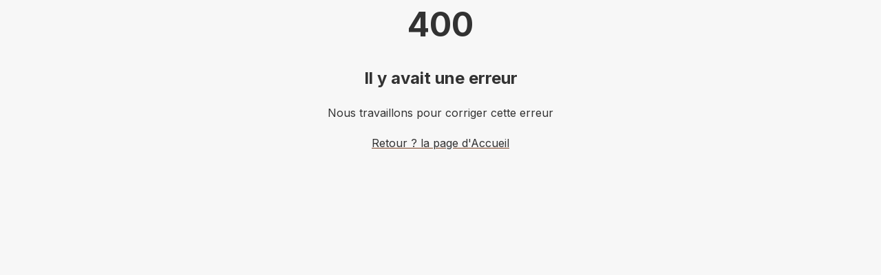

--- FILE ---
content_type: text/html;charset=UTF-8
request_url: https://shop.electrocasa.ch/fr_CH/einsatz-led-universal-drehdim-fh-bse-4-200-w-va/p/VA-1175526
body_size: 4716
content:
<!DOCTYPE html>
<html class="body-background-color" lang="fr-CH">
<head>
    <meta charset="utf-8">
    
    <title></title>
    <meta name="description">
    <meta name="keywords">
    <meta name="author">
    <meta name="robots">
    <link rel="canonical" href="" />
    <link rel="permalink" href="" />
    <meta name="application-name" content="DFNX Commerce">
    <meta name="apple-mobile-web-app-title" content="DFNX Commerce">
    <meta name="theme-color" content="#FFFFFF">
    <meta name="msapplication-navbutton-color" content="#FFFFFF">
    <meta name="apple-mobile-web-app-status-bar-style" content="black-translucent">
    
    
    
    
    <meta name="mobile-web-app-capable" content="yes">
    <meta name="apple-mobile-web-app-capable" content="yes">
    <meta name="msapplication-starturl" content="/">
    <meta name="google-site-verification" content="/">

    <meta name="viewport" content="width=device-width, initial-scale=1, user-scalable=0, shrink-to-fit=no">
    <link rel="manifest" href="/manifest.json" crossorigin="use-credentials">
    <link rel="stylesheet" media="screen" href="/css/font-awesome.min-ab561a08b6eda1a4a58135f006b35c3d.css">
    <link rel="stylesheet" media="screen" href="/css/vendor.min-31ba4e5e983bcfd1429439d932ed17dd.css">
    <link id="themeStyles" rel="stylesheet" media="screen" href="/css/electrocasa-e74adb912904ca0fcd5c8c1917beae8a.css">
    <link id="mainStyles" rel="stylesheet" media="screen" href="/css/styles-fbd9007acc3d03185fdad0295123a792.css">
    <script src="/js/modernizr.min-e68eecd4210672412efc67b2a5ca0ef4.js"></script>
    <script src="/js/vendor.min-c16ccca753654df33d8c938533ce252a.js"></script>
    <script src="//maps.googleapis.com/maps/api/js?key="></script>
    
</head>
<body data-page-code="errorpage">
<noscript>
    <p>Please Enable Javascript in your browser</p>
</noscript>

    <div class="error-msg-component page-component mb-2">
    <div class="container">
        <section class="fw-section">
            <h1 class="display-404 text-center">400</h1>
        </section>
        <div class="error-msg-component__info mb-1">
            <div class="text-center">
                <h2>Il y avait une erreur</h2>
                <p>Nous travaillons pour corriger cette erreur</p>
                <a href="/">Retour ? la page d&#39;Accueil</a>
            </div>
        </div>
    </div>
</div>


    
    <script>
        var googletoken = "GTM-P2G86MR";
        var globalgoogletoken = null;
        var googleTagManagerEnabled = true;
        window.onload = function() {
            if (googleTagManagerEnabled === true) {
                if (googletoken) {
                    var noScriptGoogleToken = '<noscript><iframe src=\"https://www.googletagmanager.com/ns.html?id=' + googletoken + '\" height=\"0\" width=\"0\" style=\"display:none;visibility:hidden\"></iframe></noscript>';
                    document.body.insertAdjacentHTML('afterbegin', noScriptGoogleToken);

                    (function(w, d, s, l, i) {
                        w[l] = w[l] || [];
                        w[l].push({
                            'gtm.start':
                                new Date().getTime(), event: 'gtm.js',
                        });
                        var f = d.getElementsByTagName(s)[0],
                            j = d.createElement(s), dl = l != 'dataLayer' ? '&l=' + l : '';
                        j.async = true;
                        j.src =
                            'https://www.googletagmanager.com/gtm.js?id=' + i + dl;
                        f.parentNode.insertBefore(j, f);
                    })(window, document, 'script', 'dataLayer', googletoken);
                }

                if (globalgoogletoken) {
                    var noScriptGlobalGoogleToken = '<noscript><iframe src=\"https://www.googletagmanager.com/ns.html?id=' + globalgoogletoken + '\" height=\"0\" width=\"0\" style=\"display:none;visibility:hidden\"></iframe></noscript>';
                    document.body.insertAdjacentHTML('afterbegin', noScriptGlobalGoogleToken);

                    (function(w, d, s, l, i) {
                        w[l] = w[l] || [];
                        w[l].push({
                            'gtm.start':
                                new Date().getTime(), event: 'gtm.js',
                        });
                        var f = d.getElementsByTagName(s)[0],
                            j = d.createElement(s), dl = l != 'dataLayer' ? '&l=' + l : '';
                        j.async = true;
                        j.src =
                            'https://www.googletagmanager.com/gtm.js?id=' + i + dl;
                        f.parentNode.insertBefore(j, f);
                    })(window, document, 'script', 'dataLayer', globalgoogletoken);
                }
            }
        };
    </script>


</body>
</html>